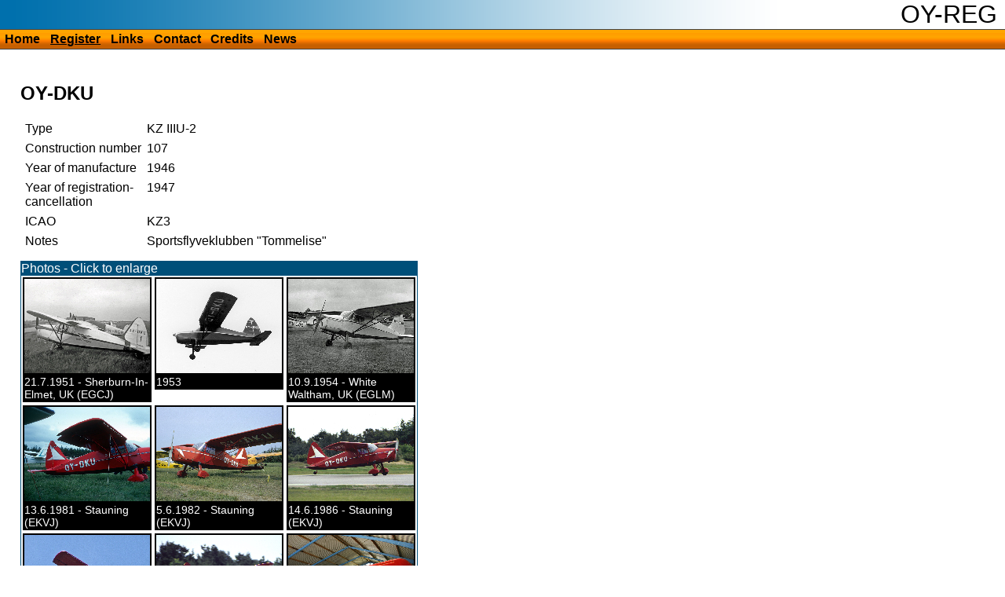

--- FILE ---
content_type: text/html; charset="UTF-8"
request_url: https://oy-reg.dk/register/2069.html
body_size: 1200
content:
<!DOCTYPE HTML>
<html>
<head>
<meta http-equiv="Content-Type" content="text/html; charset=UTF-8">
<link rel="stylesheet" media="screen" type="text/css" title="Stylesheet" href="/style/default.css">
<meta name="Robots" content="ALL">
<link rel="alternate" type="application/rss+xml" title="Aircraft updates" href="http://oy-reg.dk/xml/oyreg.rss" /><link rel="alternate" type="application/rss+xml" title="New images" href="http://oy-reg.dk/xml/images.rss" /><title>Danish register of civil aircraft - OY-DKU - KZ IIIU-2</title><meta name="Title" content="Danish register of civil aircraft - OY-DKU"><meta name="Description" content="Information about OY-DKU, KZ IIIU-2"><meta name="Keywords" content="fly, civilfly, aircrafts, danish, register,OY-DKU, KZ IIIU-2"></head>
<body>
<div id="top"><h1>OY-REG</h1><div id="menu"><ul><li><a href="/" title="Home" accesskey="h">Home</a></li><li><a href="/register/" title="Register" accesskey="r" class="thisMenu">Register</a></li><li><a href="/links/" title="Links" accesskey="l">Links</a></li><li><a href="/contact/" title="Contact" accesskey="c">Contact</a></li><li><a href="/credits/" title="Credits" accesskey="r">Credits</a></li><li><a href="/news/" title="News" accesskey="n">News</a></li></ul></div></div><div id="main"><div class="flydata"><h1 class="flyheading">OY-DKU</h1><table cellspacing="5"><tr><td>Type</td><td>KZ IIIU-2</td></tr><tr><td>Construction number</td><td>107</td></tr><tr><td valign="top">Year of manufacture</td><td>1946</td></tr><tr><td valign="top">Year of registration-<br/>cancellation</td><td>1947</td></tr><tr><td valign="top">ICAO</td><td>KZ3</td></tr><tr><td valign="top">Notes</td><td>Sportsflyveklubben "Tommelise"</td></tr></table><div class="billeder"><div style="background-color:#004f79;color:white">Photos - Click to enlarge</div><div style="clear:left"><div class="flybillede 1"><div class="fbillede"><a href="/billeder/l14941.jpg" title="Photographer: R. A. Scholefield"><img src="/billeder/s14941.jpg" alt="OY-DKU at Sherburn-In-Elmet, UK (EGCJ)" /></a></div>21.7.1951 - Sherburn-In-Elmet, UK (EGCJ)</div><div class="flybillede 2"><div class="fbillede"><a href="/billeder/l19451.jpg" title="Photographer: DFF archives via Erik Holm"><img src="/billeder/s19451.jpg" alt="OY-DKU at " /></a></div> 1953</div><div class="flybillede 3"><div class="fbillede"><a href="/billeder/l12087.jpg" title="Photographer: R. A. Scholefield"><img src="/billeder/s12087.jpg" alt="OY-DKU at White Waltham, UK (EGLM)" /></a></div>10.9.1954 - White Waltham, UK (EGLM)</div></div><div style="clear:left"><div class="flybillede 4"><div class="fbillede"><a href="/billeder/l627.jpg" title="Photographer: Erik Frikke"><img src="/billeder/s627.jpg" alt="OY-DKU at Stauning (EKVJ)" /></a></div>13.6.1981 - Stauning (EKVJ)</div><div class="flybillede 5"><div class="fbillede"><a href="/billeder/l17786.jpg" title="Photographer: Mogens Wahl"><img src="/billeder/s17786.jpg" alt="OY-DKU at Stauning (EKVJ)" /></a></div>5.6.1982 - Stauning (EKVJ)</div><div class="flybillede 6"><div class="fbillede"><a href="/billeder/l5928.jpg" title="Photographer: Mogens Wahl"><img src="/billeder/s5928.jpg" alt="OY-DKU at Stauning (EKVJ)" /></a></div>14.6.1986 - Stauning (EKVJ)</div></div><div style="clear:left"><div class="flybillede 7"><div class="fbillede"><a href="/billeder/l19298.jpg" title="Photographer: Mogens Wahl"><img src="/billeder/s19298.jpg" alt="OY-DKU at Stauning (EKVJ)" /></a></div>11.6.1988 - Stauning (EKVJ)</div><div class="flybillede 8"><div class="fbillede"><a href="/billeder/l19831.jpg" title="Photographer: Mogens Wahl"><img src="/billeder/s19831.jpg" alt="OY-DKU at Stauning (EKVJ)" /></a></div>13.6.1992 - Stauning (EKVJ)</div><div class="flybillede 9"><div class="fbillede"><a href="/billeder/l9552.jpg" title="Photographer: Erik Frikke"><img src="/billeder/s9552.jpg" alt="OY-DKU at Ringsted (EKRS)" /></a></div>4.7.2008 - Ringsted (EKRS)</div></div><div style="clear:left; background-color:#004f79;color:white">&nbsp;</div></div></div></div><div id="bottom">&copy; Mogens Wahl</div>
</body>
</html>